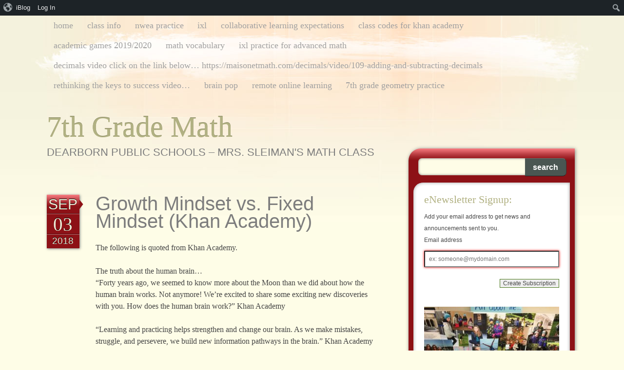

--- FILE ---
content_type: text/html; charset=UTF-8
request_url: https://iblog.dearbornschools.org/starrsleiman/2018/09/03/growth-mindset-vs-fixed-mindset-khan-academy/
body_size: 45016
content:
<!DOCTYPE html>
<html lang="en-US" class="no-js">
<head>
<meta charset="UTF-8" />
<meta name="viewport" content="width=device-width" />
<title>7th Grade Math | Growth Mindset vs. Fixed Mindset (Khan Academy)</title>
<link rel="profile" href="http://gmpg.org/xfn/11" />
<link rel="pingback" href="https://iblog.dearbornschools.org/starrsleiman/xmlrpc.php" />


<meta name='robots' content='max-image-preview:large' />
<link rel="alternate" type="application/rss+xml" title="7th Grade Math &raquo; Feed" href="https://iblog.dearbornschools.org/starrsleiman/feed/" />
<link rel="alternate" type="application/rss+xml" title="7th Grade Math &raquo; Comments Feed" href="https://iblog.dearbornschools.org/starrsleiman/comments/feed/" />
<link rel="alternate" type="application/rss+xml" title="7th Grade Math &raquo; Growth Mindset vs. Fixed Mindset (Khan Academy) Comments Feed" href="https://iblog.dearbornschools.org/starrsleiman/2018/09/03/growth-mindset-vs-fixed-mindset-khan-academy/feed/" />
<link rel="alternate" title="oEmbed (JSON)" type="application/json+oembed" href="https://iblog.dearbornschools.org/starrsleiman/wp-json/oembed/1.0/embed?url=https%3A%2F%2Fiblog.dearbornschools.org%2Fstarrsleiman%2F2018%2F09%2F03%2Fgrowth-mindset-vs-fixed-mindset-khan-academy%2F" />
<style id='wp-img-auto-sizes-contain-inline-css' type='text/css'>
img:is([sizes=auto i],[sizes^="auto," i]){contain-intrinsic-size:3000px 1500px}
/*# sourceURL=wp-img-auto-sizes-contain-inline-css */
</style>
<link rel='stylesheet' id='dashicons-css' href='https://iblog.dearbornschools.org/starrsleiman/wp-includes/css/dashicons.min.css?ver=6.9' type='text/css' media='all' />
<link rel='stylesheet' id='admin-bar-css' href='https://iblog.dearbornschools.org/starrsleiman/wp-includes/css/admin-bar.min.css?ver=6.9' type='text/css' media='all' />
<style id='admin-bar-inline-css' type='text/css'>

		@media screen { html { margin-top: 32px !important; } }
		@media screen and ( max-width: 782px ) { html { margin-top: 46px !important; } }
	
@media print { #wpadminbar { display:none; } }
/*# sourceURL=admin-bar-inline-css */
</style>
<style id='wp-emoji-styles-inline-css' type='text/css'>

	img.wp-smiley, img.emoji {
		display: inline !important;
		border: none !important;
		box-shadow: none !important;
		height: 1em !important;
		width: 1em !important;
		margin: 0 0.07em !important;
		vertical-align: -0.1em !important;
		background: none !important;
		padding: 0 !important;
	}
/*# sourceURL=wp-emoji-styles-inline-css */
</style>
<style id='wp-block-library-inline-css' type='text/css'>
:root{--wp-block-synced-color:#7a00df;--wp-block-synced-color--rgb:122,0,223;--wp-bound-block-color:var(--wp-block-synced-color);--wp-editor-canvas-background:#ddd;--wp-admin-theme-color:#007cba;--wp-admin-theme-color--rgb:0,124,186;--wp-admin-theme-color-darker-10:#006ba1;--wp-admin-theme-color-darker-10--rgb:0,107,160.5;--wp-admin-theme-color-darker-20:#005a87;--wp-admin-theme-color-darker-20--rgb:0,90,135;--wp-admin-border-width-focus:2px}@media (min-resolution:192dpi){:root{--wp-admin-border-width-focus:1.5px}}.wp-element-button{cursor:pointer}:root .has-very-light-gray-background-color{background-color:#eee}:root .has-very-dark-gray-background-color{background-color:#313131}:root .has-very-light-gray-color{color:#eee}:root .has-very-dark-gray-color{color:#313131}:root .has-vivid-green-cyan-to-vivid-cyan-blue-gradient-background{background:linear-gradient(135deg,#00d084,#0693e3)}:root .has-purple-crush-gradient-background{background:linear-gradient(135deg,#34e2e4,#4721fb 50%,#ab1dfe)}:root .has-hazy-dawn-gradient-background{background:linear-gradient(135deg,#faaca8,#dad0ec)}:root .has-subdued-olive-gradient-background{background:linear-gradient(135deg,#fafae1,#67a671)}:root .has-atomic-cream-gradient-background{background:linear-gradient(135deg,#fdd79a,#004a59)}:root .has-nightshade-gradient-background{background:linear-gradient(135deg,#330968,#31cdcf)}:root .has-midnight-gradient-background{background:linear-gradient(135deg,#020381,#2874fc)}:root{--wp--preset--font-size--normal:16px;--wp--preset--font-size--huge:42px}.has-regular-font-size{font-size:1em}.has-larger-font-size{font-size:2.625em}.has-normal-font-size{font-size:var(--wp--preset--font-size--normal)}.has-huge-font-size{font-size:var(--wp--preset--font-size--huge)}.has-text-align-center{text-align:center}.has-text-align-left{text-align:left}.has-text-align-right{text-align:right}.has-fit-text{white-space:nowrap!important}#end-resizable-editor-section{display:none}.aligncenter{clear:both}.items-justified-left{justify-content:flex-start}.items-justified-center{justify-content:center}.items-justified-right{justify-content:flex-end}.items-justified-space-between{justify-content:space-between}.screen-reader-text{border:0;clip-path:inset(50%);height:1px;margin:-1px;overflow:hidden;padding:0;position:absolute;width:1px;word-wrap:normal!important}.screen-reader-text:focus{background-color:#ddd;clip-path:none;color:#444;display:block;font-size:1em;height:auto;left:5px;line-height:normal;padding:15px 23px 14px;text-decoration:none;top:5px;width:auto;z-index:100000}html :where(.has-border-color){border-style:solid}html :where([style*=border-top-color]){border-top-style:solid}html :where([style*=border-right-color]){border-right-style:solid}html :where([style*=border-bottom-color]){border-bottom-style:solid}html :where([style*=border-left-color]){border-left-style:solid}html :where([style*=border-width]){border-style:solid}html :where([style*=border-top-width]){border-top-style:solid}html :where([style*=border-right-width]){border-right-style:solid}html :where([style*=border-bottom-width]){border-bottom-style:solid}html :where([style*=border-left-width]){border-left-style:solid}html :where(img[class*=wp-image-]){height:auto;max-width:100%}:where(figure){margin:0 0 1em}html :where(.is-position-sticky){--wp-admin--admin-bar--position-offset:var(--wp-admin--admin-bar--height,0px)}@media screen and (max-width:600px){html :where(.is-position-sticky){--wp-admin--admin-bar--position-offset:0px}}

/*# sourceURL=wp-block-library-inline-css */
</style><style id='global-styles-inline-css' type='text/css'>
:root{--wp--preset--aspect-ratio--square: 1;--wp--preset--aspect-ratio--4-3: 4/3;--wp--preset--aspect-ratio--3-4: 3/4;--wp--preset--aspect-ratio--3-2: 3/2;--wp--preset--aspect-ratio--2-3: 2/3;--wp--preset--aspect-ratio--16-9: 16/9;--wp--preset--aspect-ratio--9-16: 9/16;--wp--preset--color--black: #000000;--wp--preset--color--cyan-bluish-gray: #abb8c3;--wp--preset--color--white: #ffffff;--wp--preset--color--pale-pink: #f78da7;--wp--preset--color--vivid-red: #cf2e2e;--wp--preset--color--luminous-vivid-orange: #ff6900;--wp--preset--color--luminous-vivid-amber: #fcb900;--wp--preset--color--light-green-cyan: #7bdcb5;--wp--preset--color--vivid-green-cyan: #00d084;--wp--preset--color--pale-cyan-blue: #8ed1fc;--wp--preset--color--vivid-cyan-blue: #0693e3;--wp--preset--color--vivid-purple: #9b51e0;--wp--preset--gradient--vivid-cyan-blue-to-vivid-purple: linear-gradient(135deg,rgb(6,147,227) 0%,rgb(155,81,224) 100%);--wp--preset--gradient--light-green-cyan-to-vivid-green-cyan: linear-gradient(135deg,rgb(122,220,180) 0%,rgb(0,208,130) 100%);--wp--preset--gradient--luminous-vivid-amber-to-luminous-vivid-orange: linear-gradient(135deg,rgb(252,185,0) 0%,rgb(255,105,0) 100%);--wp--preset--gradient--luminous-vivid-orange-to-vivid-red: linear-gradient(135deg,rgb(255,105,0) 0%,rgb(207,46,46) 100%);--wp--preset--gradient--very-light-gray-to-cyan-bluish-gray: linear-gradient(135deg,rgb(238,238,238) 0%,rgb(169,184,195) 100%);--wp--preset--gradient--cool-to-warm-spectrum: linear-gradient(135deg,rgb(74,234,220) 0%,rgb(151,120,209) 20%,rgb(207,42,186) 40%,rgb(238,44,130) 60%,rgb(251,105,98) 80%,rgb(254,248,76) 100%);--wp--preset--gradient--blush-light-purple: linear-gradient(135deg,rgb(255,206,236) 0%,rgb(152,150,240) 100%);--wp--preset--gradient--blush-bordeaux: linear-gradient(135deg,rgb(254,205,165) 0%,rgb(254,45,45) 50%,rgb(107,0,62) 100%);--wp--preset--gradient--luminous-dusk: linear-gradient(135deg,rgb(255,203,112) 0%,rgb(199,81,192) 50%,rgb(65,88,208) 100%);--wp--preset--gradient--pale-ocean: linear-gradient(135deg,rgb(255,245,203) 0%,rgb(182,227,212) 50%,rgb(51,167,181) 100%);--wp--preset--gradient--electric-grass: linear-gradient(135deg,rgb(202,248,128) 0%,rgb(113,206,126) 100%);--wp--preset--gradient--midnight: linear-gradient(135deg,rgb(2,3,129) 0%,rgb(40,116,252) 100%);--wp--preset--font-size--small: 13px;--wp--preset--font-size--medium: 20px;--wp--preset--font-size--large: 36px;--wp--preset--font-size--x-large: 42px;--wp--preset--spacing--20: 0.44rem;--wp--preset--spacing--30: 0.67rem;--wp--preset--spacing--40: 1rem;--wp--preset--spacing--50: 1.5rem;--wp--preset--spacing--60: 2.25rem;--wp--preset--spacing--70: 3.38rem;--wp--preset--spacing--80: 5.06rem;--wp--preset--shadow--natural: 6px 6px 9px rgba(0, 0, 0, 0.2);--wp--preset--shadow--deep: 12px 12px 50px rgba(0, 0, 0, 0.4);--wp--preset--shadow--sharp: 6px 6px 0px rgba(0, 0, 0, 0.2);--wp--preset--shadow--outlined: 6px 6px 0px -3px rgb(255, 255, 255), 6px 6px rgb(0, 0, 0);--wp--preset--shadow--crisp: 6px 6px 0px rgb(0, 0, 0);}:where(.is-layout-flex){gap: 0.5em;}:where(.is-layout-grid){gap: 0.5em;}body .is-layout-flex{display: flex;}.is-layout-flex{flex-wrap: wrap;align-items: center;}.is-layout-flex > :is(*, div){margin: 0;}body .is-layout-grid{display: grid;}.is-layout-grid > :is(*, div){margin: 0;}:where(.wp-block-columns.is-layout-flex){gap: 2em;}:where(.wp-block-columns.is-layout-grid){gap: 2em;}:where(.wp-block-post-template.is-layout-flex){gap: 1.25em;}:where(.wp-block-post-template.is-layout-grid){gap: 1.25em;}.has-black-color{color: var(--wp--preset--color--black) !important;}.has-cyan-bluish-gray-color{color: var(--wp--preset--color--cyan-bluish-gray) !important;}.has-white-color{color: var(--wp--preset--color--white) !important;}.has-pale-pink-color{color: var(--wp--preset--color--pale-pink) !important;}.has-vivid-red-color{color: var(--wp--preset--color--vivid-red) !important;}.has-luminous-vivid-orange-color{color: var(--wp--preset--color--luminous-vivid-orange) !important;}.has-luminous-vivid-amber-color{color: var(--wp--preset--color--luminous-vivid-amber) !important;}.has-light-green-cyan-color{color: var(--wp--preset--color--light-green-cyan) !important;}.has-vivid-green-cyan-color{color: var(--wp--preset--color--vivid-green-cyan) !important;}.has-pale-cyan-blue-color{color: var(--wp--preset--color--pale-cyan-blue) !important;}.has-vivid-cyan-blue-color{color: var(--wp--preset--color--vivid-cyan-blue) !important;}.has-vivid-purple-color{color: var(--wp--preset--color--vivid-purple) !important;}.has-black-background-color{background-color: var(--wp--preset--color--black) !important;}.has-cyan-bluish-gray-background-color{background-color: var(--wp--preset--color--cyan-bluish-gray) !important;}.has-white-background-color{background-color: var(--wp--preset--color--white) !important;}.has-pale-pink-background-color{background-color: var(--wp--preset--color--pale-pink) !important;}.has-vivid-red-background-color{background-color: var(--wp--preset--color--vivid-red) !important;}.has-luminous-vivid-orange-background-color{background-color: var(--wp--preset--color--luminous-vivid-orange) !important;}.has-luminous-vivid-amber-background-color{background-color: var(--wp--preset--color--luminous-vivid-amber) !important;}.has-light-green-cyan-background-color{background-color: var(--wp--preset--color--light-green-cyan) !important;}.has-vivid-green-cyan-background-color{background-color: var(--wp--preset--color--vivid-green-cyan) !important;}.has-pale-cyan-blue-background-color{background-color: var(--wp--preset--color--pale-cyan-blue) !important;}.has-vivid-cyan-blue-background-color{background-color: var(--wp--preset--color--vivid-cyan-blue) !important;}.has-vivid-purple-background-color{background-color: var(--wp--preset--color--vivid-purple) !important;}.has-black-border-color{border-color: var(--wp--preset--color--black) !important;}.has-cyan-bluish-gray-border-color{border-color: var(--wp--preset--color--cyan-bluish-gray) !important;}.has-white-border-color{border-color: var(--wp--preset--color--white) !important;}.has-pale-pink-border-color{border-color: var(--wp--preset--color--pale-pink) !important;}.has-vivid-red-border-color{border-color: var(--wp--preset--color--vivid-red) !important;}.has-luminous-vivid-orange-border-color{border-color: var(--wp--preset--color--luminous-vivid-orange) !important;}.has-luminous-vivid-amber-border-color{border-color: var(--wp--preset--color--luminous-vivid-amber) !important;}.has-light-green-cyan-border-color{border-color: var(--wp--preset--color--light-green-cyan) !important;}.has-vivid-green-cyan-border-color{border-color: var(--wp--preset--color--vivid-green-cyan) !important;}.has-pale-cyan-blue-border-color{border-color: var(--wp--preset--color--pale-cyan-blue) !important;}.has-vivid-cyan-blue-border-color{border-color: var(--wp--preset--color--vivid-cyan-blue) !important;}.has-vivid-purple-border-color{border-color: var(--wp--preset--color--vivid-purple) !important;}.has-vivid-cyan-blue-to-vivid-purple-gradient-background{background: var(--wp--preset--gradient--vivid-cyan-blue-to-vivid-purple) !important;}.has-light-green-cyan-to-vivid-green-cyan-gradient-background{background: var(--wp--preset--gradient--light-green-cyan-to-vivid-green-cyan) !important;}.has-luminous-vivid-amber-to-luminous-vivid-orange-gradient-background{background: var(--wp--preset--gradient--luminous-vivid-amber-to-luminous-vivid-orange) !important;}.has-luminous-vivid-orange-to-vivid-red-gradient-background{background: var(--wp--preset--gradient--luminous-vivid-orange-to-vivid-red) !important;}.has-very-light-gray-to-cyan-bluish-gray-gradient-background{background: var(--wp--preset--gradient--very-light-gray-to-cyan-bluish-gray) !important;}.has-cool-to-warm-spectrum-gradient-background{background: var(--wp--preset--gradient--cool-to-warm-spectrum) !important;}.has-blush-light-purple-gradient-background{background: var(--wp--preset--gradient--blush-light-purple) !important;}.has-blush-bordeaux-gradient-background{background: var(--wp--preset--gradient--blush-bordeaux) !important;}.has-luminous-dusk-gradient-background{background: var(--wp--preset--gradient--luminous-dusk) !important;}.has-pale-ocean-gradient-background{background: var(--wp--preset--gradient--pale-ocean) !important;}.has-electric-grass-gradient-background{background: var(--wp--preset--gradient--electric-grass) !important;}.has-midnight-gradient-background{background: var(--wp--preset--gradient--midnight) !important;}.has-small-font-size{font-size: var(--wp--preset--font-size--small) !important;}.has-medium-font-size{font-size: var(--wp--preset--font-size--medium) !important;}.has-large-font-size{font-size: var(--wp--preset--font-size--large) !important;}.has-x-large-font-size{font-size: var(--wp--preset--font-size--x-large) !important;}
/*# sourceURL=global-styles-inline-css */
</style>

<style id='classic-theme-styles-inline-css' type='text/css'>
/*! This file is auto-generated */
.wp-block-button__link{color:#fff;background-color:#32373c;border-radius:9999px;box-shadow:none;text-decoration:none;padding:calc(.667em + 2px) calc(1.333em + 2px);font-size:1.125em}.wp-block-file__button{background:#32373c;color:#fff;text-decoration:none}
/*# sourceURL=/wp-includes/css/classic-themes.min.css */
</style>
<link rel='stylesheet' id='bp-admin-bar-css' href='https://iblog.dearbornschools.org/starrsleiman/wp-content/plugins/buddypress/bp-core/css/admin-bar.min.css?ver=14.4.0' type='text/css' media='all' />
<link rel='stylesheet' id='bloggable_style-css' href='https://iblog.dearbornschools.org/starrsleiman/wp-content/themes/bloggable/style.css?ver=6.9' type='text/css' media='all' />
<link rel='stylesheet' id='subscribe-by-email-widget-css-css' href='https://iblog.dearbornschools.org/starrsleiman/wp-content/plugins/subscribe-by-email/assets/css/widget/widget.css?ver=20130522' type='text/css' media='all' />
<link rel='stylesheet' id='sbe-form-css-css' href='https://iblog.dearbornschools.org/starrsleiman/wp-content/plugins/subscribe-by-email/assets//css/shortcode.css?ver=20140212' type='text/css' media='all' />
<script type="text/javascript" src="https://iblog.dearbornschools.org/starrsleiman/wp-content/themes/bloggable/library/js/modernizr-2.6.2.min.js?ver=2.6.2" id="modernizr-js"></script>
<script type="text/javascript" src="https://iblog.dearbornschools.org/starrsleiman/wp-includes/js/jquery/jquery.min.js?ver=3.7.1" id="jquery-core-js"></script>
<script type="text/javascript" src="https://iblog.dearbornschools.org/starrsleiman/wp-includes/js/jquery/jquery-migrate.min.js?ver=3.4.1" id="jquery-migrate-js"></script>
<script type="text/javascript" src="https://iblog.dearbornschools.org/starrsleiman/wp-content/themes/bloggable/library/js/scripts.js?ver=1.0.0" id="bloggable_custom_js-js"></script>
<script type="text/javascript" id="sbe-widget-js-js-extra">
/* <![CDATA[ */
var sbe_widget_captions = {"ajaxurl":"https://iblog.dearbornschools.org/starrsleiman/wp-admin/admin-ajax.php","nonce":"3f643807ce"};
//# sourceURL=sbe-widget-js-js-extra
/* ]]> */
</script>
<script type="text/javascript" src="https://iblog.dearbornschools.org/starrsleiman/wp-content/plugins/subscribe-by-email/assets/js/widget.js?ver=6.9" id="sbe-widget-js-js"></script>
<link rel="https://api.w.org/" href="https://iblog.dearbornschools.org/starrsleiman/wp-json/" /><link rel="alternate" title="JSON" type="application/json" href="https://iblog.dearbornschools.org/starrsleiman/wp-json/wp/v2/posts/86" /><link rel="EditURI" type="application/rsd+xml" title="RSD" href="https://iblog.dearbornschools.org/starrsleiman/xmlrpc.php?rsd" />
<meta name="generator" content="WordPress 6.9" />
<link rel="canonical" href="https://iblog.dearbornschools.org/starrsleiman/2018/09/03/growth-mindset-vs-fixed-mindset-khan-academy/" />
<link rel='shortlink' href='https://iblog.dearbornschools.org/starrsleiman/?p=86' />

	<script type="text/javascript">var ajaxurl = 'https://iblog.dearbornschools.org/starrsleiman/wp-admin/admin-ajax.php';</script>

<style type="text/css" id="branda-admin-bar">
#wpadminbar 			.ub_admin_bar_image{
				max-width: 100%;
				max-height: 28px;
				padding: 2px 0;
			}
			#wpadminbar .ub-menu-item.dashicons {
				font-family: dashicons;
				top: 2px;
			}
@media screen and (max-width: 782px) {
	#wpadminbar ul#wp-admin-bar-root-default>li#wp-admin-bar-branda-admin-bar-3e0c5b111bda2c3bc817f053cee85897 {
	display: block;
}
}
</style><!-- Global site tag (gtag.js) - Google Analytics -->
<script async src="https://www.googletagmanager.com/gtag/js?id=UA-25551522-4"></script>
<script>
  window.dataLayer = window.dataLayer || [];
  function gtag(){dataLayer.push(arguments);}
  gtag('js', new Date());

  gtag('config', 'UA-25551522-4');
</script>
</head>

<body class="bp-legacy wp-singular post-template-default single single-post postid-86 single-format-standard admin-bar no-customize-support wp-theme-bloggable single-author">
<div id="container">
	<header id="branding" role="banner">
      <div id="inner-header">
      
      	<nav id="access" role="navigation">
			<h1 class="assistive-text section-heading">Main menu</h1>
			<div class="skip-link screen-reader-text"><a href="#content" title="Skip to content">Skip to content</a></div>
			<div class="menu"><ul id="menu-menu-1" class="menu"><li id="menu-item-41" class="menu-item menu-item-type-custom menu-item-object-custom menu-item-home menu-item-41"><a href="https://iblog.dearbornschools.org/starrsleiman/">Home</a></li>
<li id="menu-item-42" class="menu-item menu-item-type-post_type menu-item-object-page menu-item-42"><a href="https://iblog.dearbornschools.org/starrsleiman/class-info/">Class Info</a></li>
<li id="menu-item-98" class="menu-item menu-item-type-post_type menu-item-object-page menu-item-98"><a href="https://iblog.dearbornschools.org/starrsleiman/nwea-practice/">NWEA Practice</a></li>
<li id="menu-item-128" class="menu-item menu-item-type-post_type menu-item-object-page menu-item-128"><a href="https://iblog.dearbornschools.org/starrsleiman/ixl/">IXL</a></li>
<li id="menu-item-162" class="menu-item menu-item-type-post_type menu-item-object-page menu-item-162"><a href="https://iblog.dearbornschools.org/starrsleiman/collaborative-learning-expectations/">Collaborative Learning Expectations</a></li>
<li id="menu-item-362" class="menu-item menu-item-type-post_type menu-item-object-page menu-item-362"><a href="https://iblog.dearbornschools.org/starrsleiman/class-codes-for-khan-academy/">Class Codes for Khan Academy</a></li>
<li id="menu-item-385" class="menu-item menu-item-type-post_type menu-item-object-page menu-item-385"><a href="https://iblog.dearbornschools.org/starrsleiman/academic-games-2018/">Academic Games 2019/2020</a></li>
<li id="menu-item-449" class="menu-item menu-item-type-post_type menu-item-object-page menu-item-449"><a href="https://iblog.dearbornschools.org/starrsleiman/math-vocabulary/">Math Vocabulary</a></li>
<li id="menu-item-486" class="menu-item menu-item-type-post_type menu-item-object-page menu-item-486"><a href="https://iblog.dearbornschools.org/starrsleiman/ixl-practice-nwea/">IXL Practice for Advanced Math</a></li>
<li id="menu-item-623" class="menu-item menu-item-type-post_type menu-item-object-page menu-item-623"><a href="https://iblog.dearbornschools.org/starrsleiman/decimals-video-click-on-the-link-below-https-maisonetmath-com-decimals-video-109-adding-and-subtracting-decimals/">DECIMALS VIDEO Click on the link below&#8230; https://maisonetmath.com/decimals/video/109-adding-and-subtracting-decimals</a></li>
<li id="menu-item-662" class="menu-item menu-item-type-post_type menu-item-object-page menu-item-662"><a href="https://iblog.dearbornschools.org/starrsleiman/rethinking-the-keys-to-success/">Rethinking the KEYS to SUCCESS video&#8230;</a></li>
<li id="menu-item-705" class="menu-item menu-item-type-post_type menu-item-object-page menu-item-705"><a href="https://iblog.dearbornschools.org/starrsleiman/brain-pop/">Brain Pop</a></li>
<li id="menu-item-747" class="menu-item menu-item-type-post_type menu-item-object-page menu-item-747"><a href="https://iblog.dearbornschools.org/starrsleiman/remote-online-learning/">Remote Online Learning</a></li>
<li id="menu-item-775" class="menu-item menu-item-type-post_type menu-item-object-page menu-item-775"><a href="https://iblog.dearbornschools.org/starrsleiman/7th-grade-geometry-practice/">7th Grade Geometry Practice</a></li>
</ul></div>			
		</nav><!-- #access -->
        
		<hgroup id="site-heading">
			<h1 id="site-title"><a href="https://iblog.dearbornschools.org/starrsleiman/" title="7th Grade Math" rel="home">7th Grade Math</a></h1>
			<h2 id="site-description">Dearborn Public Schools &#8211; Mrs. Sleiman&#039;s Math Class</h2>
		</hgroup>

      </div> 
      
	</header><!-- #branding -->

    <div id="content" class="clearfix">
        
        <div id="main" class="col620 clearfix" role="main">

			
				
<article id="post-86" class="post-86 post type-post status-publish format-standard hentry category-blogs">
	<div class="date-style">
        <div class="month-style">Sep</div>
        <div class="day-style"><a href="https://iblog.dearbornschools.org/starrsleiman/2018/09/03/growth-mindset-vs-fixed-mindset-khan-academy/" rel="bookmark">03</a></div>
        <div class="year-style">2018</div>
        <div class="arrow-style"></div>
    </div>
	<header class="entry-header">
		<h1 class="entry-title">Growth Mindset vs. Fixed Mindset (Khan Academy)</h1>

		<div class="entry-meta">
					</div><!-- .entry-meta -->
	</header><!-- .entry-header -->

	<div class="entry-content post_content">
		<p>The following is quoted from Khan Academy.</p>
<p>The truth about the human brain&#8230;<br />
&#8220;Forty years ago, we seemed to know more about the Moon than we did about how the human brain works. Not anymore! We&#8217;re excited to share some exciting new discoveries with you. How does the human brain work?&#8221; Khan Academy</p>
<p>&#8220;Learning and practicing helps strengthen and change our brain. As we make mistakes, struggle, and persevere, we build new information pathways in the brain.&#8221; Khan Academy</p>
<p>The GROWTH MINDSET is the belief that YOU can grow your brain, that your intelligence grows with effort.<br />
Struggling is part of the learning process&#8230;. When YOU are LEARNING, especially something that is challenging for you, it&#8217;s normal to make mistakes, get confused, or feel frustrated. People with a GROWTH MINDSET view struggle as an OPPORTUNITY to learn, not a sign of weakness or failure.</p>
<p>Here are 2 examples of how your brain changes when you challenge yourself and learn new things:<br />
1) Learning a new language&#8230;.this strengthens the parts of the brain associated with memory, thought, and action.<br />
2) Practicing a musical instrument&#8230;.this improves the visual, auditory, and motor sections of the brain. It also strengthens the bridge between the two halves of your brain, allowing messages to get across the brain quicker!<br />
These examples prove that the brain is like a muscle. YOU can make it stronger through exercise, practice and even some struggling!</p>
			</div><!-- .entry-content -->

	<footer class="entry-meta">
		Bookmark the <a href="https://iblog.dearbornschools.org/starrsleiman/2018/09/03/growth-mindset-vs-fixed-mindset-khan-academy/" title="Permalink to Growth Mindset vs. Fixed Mindset (Khan Academy)" rel="bookmark">permalink</a>.
			</footer><!-- .entry-meta -->
</article><!-- #post-86 -->

					<nav id="nav-below">
		<h1 class="assistive-text section-heading">Post navigation</h1>

	
		<div class="nav-previous"><a href="https://iblog.dearbornschools.org/starrsleiman/2018/08/27/welcome-to-7th-grade-math-with-mrs-sleiman/" rel="prev"><span class="meta-nav">&larr;</span> Previous</a></div>		<div class="nav-next"><a href="https://iblog.dearbornschools.org/starrsleiman/2018/09/03/summer-learning-on-khan-academy/" rel="next">Next <span class="meta-nav">&rarr;</span></a></div>
	
	</nav><!-- #nav-below -->
	
					<div id="comments">
	
	
	
	
		<div id="respond" class="comment-respond">
		<h3 id="reply-title" class="comment-reply-title">Leave a Reply <small><a rel="nofollow" id="cancel-comment-reply-link" href="/starrsleiman/2018/09/03/growth-mindset-vs-fixed-mindset-khan-academy/#respond" style="display:none;">Cancel reply</a></small></h3><form action="https://iblog.dearbornschools.org/starrsleiman/wp-comments-post.php" method="post" id="commentform" class="comment-form"><p class="comment-notes"><span id="email-notes">Your email address will not be published.</span> <span class="required-field-message">Required fields are marked <span class="required">*</span></span></p><p class="comment-form-comment"><label for="comment">Comment <span class="required">*</span></label> <textarea id="comment" name="comment" cols="45" rows="8" maxlength="65525" required="required"></textarea></p><p class="comment-form-author"><label for="author">Name <span class="required">*</span></label> <input id="author" name="author" type="text" value="" size="30" maxlength="245" autocomplete="name" required="required" /></p>
<p class="comment-form-email"><label for="email">Email <span class="required">*</span></label> <input id="email" name="email" type="text" value="" size="30" maxlength="100" aria-describedby="email-notes" autocomplete="email" required="required" /></p>
<p class="comment-form-url"><label for="url">Website</label> <input id="url" name="url" type="text" value="" size="30" maxlength="200" autocomplete="url" /></p>
<p class="comment-form-cookies-consent"><input id="wp-comment-cookies-consent" name="wp-comment-cookies-consent" type="checkbox" value="yes" /> <label for="wp-comment-cookies-consent">Save my name, email, and website in this browser for the next time I comment.</label></p>
<p class="form-submit"><input name="submit" type="submit" id="submit" class="submit" value="Post Comment" /> <input type='hidden' name='comment_post_ID' value='86' id='comment_post_ID' />
<input type='hidden' name='comment_parent' id='comment_parent' value='0' />
</p><p style="display: none;"><input type="hidden" id="akismet_comment_nonce" name="akismet_comment_nonce" value="5da4e4a32d" /></p><p style="display: none !important;" class="akismet-fields-container" data-prefix="ak_"><label>&#916;<textarea name="ak_hp_textarea" cols="45" rows="8" maxlength="100"></textarea></label><input type="hidden" id="ak_js_1" name="ak_js" value="239"/><script>document.getElementById( "ak_js_1" ).setAttribute( "value", ( new Date() ).getTime() );</script></p></form>	</div><!-- #respond -->
	<p class="akismet_comment_form_privacy_notice">This site uses Akismet to reduce spam. <a href="https://akismet.com/privacy/" target="_blank" rel="nofollow noopener">Learn how your comment data is processed.</a></p>
</div><!-- #comments -->

			
        </div> <!-- end #main -->

        		<div id="sidebar" class="widget-area col300" role="complementary">
        	<div id="search-main">
        	<form role="search" method="get" id="searchform" class="searchform" action="https://iblog.dearbornschools.org/starrsleiman/">
				<div>
					<label class="screen-reader-text" for="s">Search for:</label>
					<input type="text" value="" name="s" id="s" />
					<input type="submit" id="searchsubmit" value="Search" />
				</div>
			</form>            </div>
            
            <div class="widget-area">
			  			  <aside id="subscribe-by-email-3" class="widget subscribe-by-email"><h2 class="widget-title">eNewsletter Signup:</h2>	        <form method="post" class="sbe-widget-subscribe-form" id="sbe-widget-subscribe-form-3">
	        		        		        		<p id="sbe-widget-top-text-desc" class="sbe-widget-top-text">
	        			Add your email address to get news and announcements sent to you.	        		</p>
	        	
        		        		<div aria-hidden="true" class="sbe-widget-form-field-title">Email address</div><label class="sbe-screen-reader-text" for="sbe-widget-label">Email address</label>
	        	<input type="email" aria-describedby="sbe-widget-top-text-desc" class="sbe-widget-form-field sbe-widget-email-field sbe-form-field" id="sbe-widget-label" name="subscription-email" placeholder="ex: someone@mydomain.com" value="" required>

	        	
	        	
		        <input type="hidden" id="sbe_subscribe_nonce" name="sbe_subscribe_nonce" value="3f643807ce" /><input type="hidden" name="_wp_http_referer" value="/starrsleiman/2018/09/03/growth-mindset-vs-fixed-mindset-khan-academy/" />	        	<input type="hidden" class="sbe-widget-form-field sbe-form-field" name="action" value="sbe_widget_subscribe_user">
	        	<div class="sbe-widget-form-submit-container">
	        		<span aria-hidden="true" class="sbe-spinner"></span>
	        		<input type="submit" class="sbe-widget-form-submit" name="submit-subscribe-user" value="Create Subscription">
	        	</div>

	        		        </form>
	        

        </aside><aside id="media_image-3" class="widget widget_media_image"><div style="width: 310px" class="wp-caption alignnone"><img width="300" height="225" src="https://iblog.dearbornschools.org/starrsleiman/wp-content/uploads/sites/2469/2018/09/All-About-Me-Camden-300x225.jpg" class="image wp-image-335  attachment-medium size-medium" alt="" style="max-width: 100%; height: auto;" decoding="async" loading="lazy" srcset="https://iblog.dearbornschools.org/starrsleiman/wp-content/uploads/sites/2469/2018/09/All-About-Me-Camden-300x225.jpg 300w, https://iblog.dearbornschools.org/starrsleiman/wp-content/uploads/sites/2469/2018/09/All-About-Me-Camden-768x576.jpg 768w, https://iblog.dearbornschools.org/starrsleiman/wp-content/uploads/sites/2469/2018/09/All-About-Me-Camden-1024x768.jpg 1024w, https://iblog.dearbornschools.org/starrsleiman/wp-content/uploads/sites/2469/2018/09/All-About-Me-Camden-1000x750.jpg 1000w, https://iblog.dearbornschools.org/starrsleiman/wp-content/uploads/sites/2469/2018/09/All-About-Me-Camden-400x300.jpg 400w" sizes="auto, (max-width: 300px) 100vw, 300px" /><p class="wp-caption-text">ALL ABOUT ME </p></div></aside><aside id="archives-2" class="widget widget_archive"><h2 class="widget-title">Archives</h2>		<label class="screen-reader-text" for="archives-dropdown-2">Archives</label>
		<select id="archives-dropdown-2" name="archive-dropdown">
			
			<option value="">Select Month</option>
				<option value='https://iblog.dearbornschools.org/starrsleiman/2021/02/'> February 2021 &nbsp;(1)</option>
	<option value='https://iblog.dearbornschools.org/starrsleiman/2020/09/'> September 2020 &nbsp;(1)</option>
	<option value='https://iblog.dearbornschools.org/starrsleiman/2020/08/'> August 2020 &nbsp;(2)</option>
	<option value='https://iblog.dearbornschools.org/starrsleiman/2020/06/'> June 2020 &nbsp;(4)</option>
	<option value='https://iblog.dearbornschools.org/starrsleiman/2020/05/'> May 2020 &nbsp;(5)</option>
	<option value='https://iblog.dearbornschools.org/starrsleiman/2020/04/'> April 2020 &nbsp;(7)</option>
	<option value='https://iblog.dearbornschools.org/starrsleiman/2020/03/'> March 2020 &nbsp;(6)</option>
	<option value='https://iblog.dearbornschools.org/starrsleiman/2020/02/'> February 2020 &nbsp;(2)</option>
	<option value='https://iblog.dearbornschools.org/starrsleiman/2020/01/'> January 2020 &nbsp;(2)</option>
	<option value='https://iblog.dearbornschools.org/starrsleiman/2019/12/'> December 2019 &nbsp;(1)</option>
	<option value='https://iblog.dearbornschools.org/starrsleiman/2019/11/'> November 2019 &nbsp;(3)</option>
	<option value='https://iblog.dearbornschools.org/starrsleiman/2019/10/'> October 2019 &nbsp;(6)</option>
	<option value='https://iblog.dearbornschools.org/starrsleiman/2019/09/'> September 2019 &nbsp;(2)</option>
	<option value='https://iblog.dearbornschools.org/starrsleiman/2019/08/'> August 2019 &nbsp;(1)</option>
	<option value='https://iblog.dearbornschools.org/starrsleiman/2019/05/'> May 2019 &nbsp;(2)</option>
	<option value='https://iblog.dearbornschools.org/starrsleiman/2019/04/'> April 2019 &nbsp;(3)</option>
	<option value='https://iblog.dearbornschools.org/starrsleiman/2019/03/'> March 2019 &nbsp;(3)</option>
	<option value='https://iblog.dearbornschools.org/starrsleiman/2019/02/'> February 2019 &nbsp;(1)</option>
	<option value='https://iblog.dearbornschools.org/starrsleiman/2019/01/'> January 2019 &nbsp;(1)</option>
	<option value='https://iblog.dearbornschools.org/starrsleiman/2018/12/'> December 2018 &nbsp;(1)</option>
	<option value='https://iblog.dearbornschools.org/starrsleiman/2018/11/'> November 2018 &nbsp;(2)</option>
	<option value='https://iblog.dearbornschools.org/starrsleiman/2018/10/'> October 2018 &nbsp;(3)</option>
	<option value='https://iblog.dearbornschools.org/starrsleiman/2018/09/'> September 2018 &nbsp;(5)</option>
	<option value='https://iblog.dearbornschools.org/starrsleiman/2018/08/'> August 2018 &nbsp;(1)</option>
	<option value='https://iblog.dearbornschools.org/starrsleiman/2018/06/'> June 2018 &nbsp;(2)</option>
	<option value='https://iblog.dearbornschools.org/starrsleiman/2018/05/'> May 2018 &nbsp;(1)</option>
	<option value='https://iblog.dearbornschools.org/starrsleiman/2018/04/'> April 2018 &nbsp;(1)</option>
	<option value='https://iblog.dearbornschools.org/starrsleiman/2018/03/'> March 2018 &nbsp;(4)</option>
	<option value='https://iblog.dearbornschools.org/starrsleiman/2018/02/'> February 2018 &nbsp;(4)</option>
	<option value='https://iblog.dearbornschools.org/starrsleiman/2018/01/'> January 2018 &nbsp;(2)</option>
	<option value='https://iblog.dearbornschools.org/starrsleiman/2017/12/'> December 2017 &nbsp;(3)</option>
	<option value='https://iblog.dearbornschools.org/starrsleiman/2017/11/'> November 2017 &nbsp;(1)</option>
	<option value='https://iblog.dearbornschools.org/starrsleiman/2017/10/'> October 2017 &nbsp;(6)</option>
	<option value='https://iblog.dearbornschools.org/starrsleiman/2017/09/'> September 2017 &nbsp;(9)</option>

		</select>

			<script type="text/javascript">
/* <![CDATA[ */

( ( dropdownId ) => {
	const dropdown = document.getElementById( dropdownId );
	function onSelectChange() {
		setTimeout( () => {
			if ( 'escape' === dropdown.dataset.lastkey ) {
				return;
			}
			if ( dropdown.value ) {
				document.location.href = dropdown.value;
			}
		}, 250 );
	}
	function onKeyUp( event ) {
		if ( 'Escape' === event.key ) {
			dropdown.dataset.lastkey = 'escape';
		} else {
			delete dropdown.dataset.lastkey;
		}
	}
	function onClick() {
		delete dropdown.dataset.lastkey;
	}
	dropdown.addEventListener( 'keyup', onKeyUp );
	dropdown.addEventListener( 'click', onClick );
	dropdown.addEventListener( 'change', onSelectChange );
})( "archives-dropdown-2" );

//# sourceURL=WP_Widget_Archives%3A%3Awidget
/* ]]> */
</script>
</aside>            </div>
		</div><!-- #secondary .widget-area -->

    </div> <!-- end #content -->
        

</div><!-- #page -->

<footer id="colophon" role="contentinfo">
    <div id="site-generator">
        &copy; 7th Grade Math		 
    </div>
</footer><!-- #colophon -->

<script type="speculationrules">
{"prefetch":[{"source":"document","where":{"and":[{"href_matches":"/starrsleiman/*"},{"not":{"href_matches":["/starrsleiman/wp-*.php","/starrsleiman/wp-admin/*","/starrsleiman/wp-content/uploads/sites/2469/*","/starrsleiman/wp-content/*","/starrsleiman/wp-content/plugins/*","/starrsleiman/wp-content/themes/bloggable/*","/starrsleiman/*\\?(.+)"]}},{"not":{"selector_matches":"a[rel~=\"nofollow\"]"}},{"not":{"selector_matches":".no-prefetch, .no-prefetch a"}}]},"eagerness":"conservative"}]}
</script>


    <div id="google_translate_element" style="text-align: center; padding:2rem;"></div>

    <script type="text/javascript">function googleTranslateElementInit() {
  new google.translate.TranslateElement({pageLanguage: 'en', layout: google.translate.TranslateElement.InlineLayout.SIMPLE, autoDisplay: false}, 'google_translate_element');
}</script>
<script src="https://translate.google.com/translate_a/element.js?cb=googleTranslateElementInit" type="text/javascript"></script>


<script type="text/javascript" id="branda-content-footer-js">
var branda_footer_node = document.createElement('div');
var branda_footer = document.createAttribute('id');
branda_footer.value = 'branda_content_footer';
branda_footer_node.setAttributeNode( branda_footer );
branda_footer = document.createAttribute('style');
branda_footer.value = '';
branda_footer_node.setAttributeNode( branda_footer );
branda_footer_node.innerHTML = "<a href=\"https:\/\/dearbornschools.org\/wp-content\/uploads\/2020\/12\/OCR-Disclaimer-for-Non-Academic-Free-Language-Assistance-2020.pdf\"><img class=\"aligncenter size-full wp-image-1061\" src=\"https:\/\/iblog.dearbornschools.org\/wp-content\/uploads\/2013\/09\/ocr.png\" alt=\"ocr\" width=\"169\" height=\"68\" \/><\/a>";
branda_footer = document.getElementsByTagName( 'footer' );
if ( branda_footer.length ) {
	branda_footer = branda_footer[ branda_footer.length - 1 ];
	branda_footer.appendChild( branda_footer_node, branda_footer.firstChild );
}
</script>
<script type="text/javascript" src="https://iblog.dearbornschools.org/starrsleiman/wp-includes/js/hoverintent-js.min.js?ver=2.2.1" id="hoverintent-js-js"></script>
<script type="text/javascript" src="https://iblog.dearbornschools.org/starrsleiman/wp-includes/js/admin-bar.min.js?ver=6.9" id="admin-bar-js"></script>
<script type="text/javascript" src="https://iblog.dearbornschools.org/starrsleiman/wp-content/plugins/subscribe-by-email/assets/js/shortcode.js?ver=6.9" id="sbe-shortcode-js"></script>
<script type="text/javascript" src="https://iblog.dearbornschools.org/starrsleiman/wp-includes/js/comment-reply.min.js?ver=6.9" id="comment-reply-js" async="async" data-wp-strategy="async" fetchpriority="low"></script>
<script defer type="text/javascript" src="https://iblog.dearbornschools.org/starrsleiman/wp-content/plugins/akismet/_inc/akismet-frontend.js?ver=1765832239" id="akismet-frontend-js"></script>
<script id="wp-emoji-settings" type="application/json">
{"baseUrl":"https://s.w.org/images/core/emoji/17.0.2/72x72/","ext":".png","svgUrl":"https://s.w.org/images/core/emoji/17.0.2/svg/","svgExt":".svg","source":{"concatemoji":"https://iblog.dearbornschools.org/starrsleiman/wp-includes/js/wp-emoji-release.min.js?ver=6.9"}}
</script>
<script type="module">
/* <![CDATA[ */
/*! This file is auto-generated */
const a=JSON.parse(document.getElementById("wp-emoji-settings").textContent),o=(window._wpemojiSettings=a,"wpEmojiSettingsSupports"),s=["flag","emoji"];function i(e){try{var t={supportTests:e,timestamp:(new Date).valueOf()};sessionStorage.setItem(o,JSON.stringify(t))}catch(e){}}function c(e,t,n){e.clearRect(0,0,e.canvas.width,e.canvas.height),e.fillText(t,0,0);t=new Uint32Array(e.getImageData(0,0,e.canvas.width,e.canvas.height).data);e.clearRect(0,0,e.canvas.width,e.canvas.height),e.fillText(n,0,0);const a=new Uint32Array(e.getImageData(0,0,e.canvas.width,e.canvas.height).data);return t.every((e,t)=>e===a[t])}function p(e,t){e.clearRect(0,0,e.canvas.width,e.canvas.height),e.fillText(t,0,0);var n=e.getImageData(16,16,1,1);for(let e=0;e<n.data.length;e++)if(0!==n.data[e])return!1;return!0}function u(e,t,n,a){switch(t){case"flag":return n(e,"\ud83c\udff3\ufe0f\u200d\u26a7\ufe0f","\ud83c\udff3\ufe0f\u200b\u26a7\ufe0f")?!1:!n(e,"\ud83c\udde8\ud83c\uddf6","\ud83c\udde8\u200b\ud83c\uddf6")&&!n(e,"\ud83c\udff4\udb40\udc67\udb40\udc62\udb40\udc65\udb40\udc6e\udb40\udc67\udb40\udc7f","\ud83c\udff4\u200b\udb40\udc67\u200b\udb40\udc62\u200b\udb40\udc65\u200b\udb40\udc6e\u200b\udb40\udc67\u200b\udb40\udc7f");case"emoji":return!a(e,"\ud83e\u1fac8")}return!1}function f(e,t,n,a){let r;const o=(r="undefined"!=typeof WorkerGlobalScope&&self instanceof WorkerGlobalScope?new OffscreenCanvas(300,150):document.createElement("canvas")).getContext("2d",{willReadFrequently:!0}),s=(o.textBaseline="top",o.font="600 32px Arial",{});return e.forEach(e=>{s[e]=t(o,e,n,a)}),s}function r(e){var t=document.createElement("script");t.src=e,t.defer=!0,document.head.appendChild(t)}a.supports={everything:!0,everythingExceptFlag:!0},new Promise(t=>{let n=function(){try{var e=JSON.parse(sessionStorage.getItem(o));if("object"==typeof e&&"number"==typeof e.timestamp&&(new Date).valueOf()<e.timestamp+604800&&"object"==typeof e.supportTests)return e.supportTests}catch(e){}return null}();if(!n){if("undefined"!=typeof Worker&&"undefined"!=typeof OffscreenCanvas&&"undefined"!=typeof URL&&URL.createObjectURL&&"undefined"!=typeof Blob)try{var e="postMessage("+f.toString()+"("+[JSON.stringify(s),u.toString(),c.toString(),p.toString()].join(",")+"));",a=new Blob([e],{type:"text/javascript"});const r=new Worker(URL.createObjectURL(a),{name:"wpTestEmojiSupports"});return void(r.onmessage=e=>{i(n=e.data),r.terminate(),t(n)})}catch(e){}i(n=f(s,u,c,p))}t(n)}).then(e=>{for(const n in e)a.supports[n]=e[n],a.supports.everything=a.supports.everything&&a.supports[n],"flag"!==n&&(a.supports.everythingExceptFlag=a.supports.everythingExceptFlag&&a.supports[n]);var t;a.supports.everythingExceptFlag=a.supports.everythingExceptFlag&&!a.supports.flag,a.supports.everything||((t=a.source||{}).concatemoji?r(t.concatemoji):t.wpemoji&&t.twemoji&&(r(t.twemoji),r(t.wpemoji)))});
//# sourceURL=https://iblog.dearbornschools.org/starrsleiman/wp-includes/js/wp-emoji-loader.min.js
/* ]]> */
</script>
		<div id="wpadminbar" class="nojq nojs">
							<a class="screen-reader-shortcut" href="#wp-toolbar" tabindex="1">Skip to toolbar</a>
						<div class="quicklinks" id="wp-toolbar" role="navigation" aria-label="Toolbar">
				<ul role='menu' id='wp-admin-bar-root-default' class="ab-top-menu"><li role='group' id='wp-admin-bar-branda-admin-bar-3e0c5b111bda2c3bc817f053cee85897'><a class='ab-item' role="menuitem" href='https://iblog.dearbornschools.org/'><span class="ab-icon ub-menu-item dashicons dashicons-admin-site"></span><span class="ab-label">iBlog</span></a></li><li role='group' id='wp-admin-bar-bp-login'><a class='ab-item' role="menuitem" href='https://iblog.dearbornschools.org/starrsleiman/wp-login.php?redirect_to=https%3A%2F%2Fiblog.dearbornschools.org%2Fstarrsleiman%2F2018%2F09%2F03%2Fgrowth-mindset-vs-fixed-mindset-khan-academy%2F'>Log In</a></li></ul><ul role='menu' id='wp-admin-bar-top-secondary' class="ab-top-secondary ab-top-menu"><li role='group' id='wp-admin-bar-search' class="admin-bar-search"><div class="ab-item ab-empty-item" tabindex="-1" role="menuitem"><form action="https://iblog.dearbornschools.org/starrsleiman/" method="get" id="adminbarsearch"><input class="adminbar-input" name="s" id="adminbar-search" type="text" value="" maxlength="150" /><label for="adminbar-search" class="screen-reader-text">Search</label><input type="submit" class="adminbar-button" value="Search" /></form></div></li></ul>			</div>
		</div>

		
</body>
</html>

--- FILE ---
content_type: text/css
request_url: https://iblog.dearbornschools.org/starrsleiman/wp-content/themes/bloggable/style.css?ver=6.9
body_size: 33692
content:
/*
Theme Name: Bloggable
Theme URI: http://wpthemes.co.nz/bloggable/
Author: WPThemes NZ
Author URI: http://wpthemes.co.nz/
Description: The Bloggable theme is a fun and functional theme perfect for the personal blogger. Featuring a traditional layout it supports custom menus and is widget ready.
Version: 1.4.2
License: GNU General Public License v2.0
License URI: http://www.gnu.org/licenses/gpl-2.0.html
Tags: custom-menu, sticky-post, microformats, rtl-language-support, translation-ready, full-width-template, post-formats

*/

/******************************************************************/
@import url(library/css/default.css);
@import url(http://fonts.googleapis.com/css?family=Bevan);
@import url(http://fonts.googleapis.com/css?family=Abel);
/******************************************************************
GENERAL LAYOUT STYLES
******************************************************************/
html {
	background: url(library/images/bg-gradient.jpg) repeat-x #fefde7;
}

body {
	background: url(library/images/bg-main.jpg) no-repeat 50% top transparent;
	font-family: Georgia, "Times New Roman", Times, serif;
	font-size: 1em;
	margin:0;
}

#container, .wrap { 
	width: 96%;
	margin: 0 auto;
	padding: 0 2%;
	max-width: 1140px; /* remove or edit to adjust width */
}
	
	/* layout options ( all have margins right & left of 1%) */
	.col60 { width: 6.333%; } /* width 60px / grid_1 */
	.col140 { width: 14.667%; } /* width 140px / grid_2 */
	.col220 { width: 23.0%; } /* width 220px / grid_3 */
	.col300 { width: 31.333%; } /* width 300px / grid_4 */
	.col380 { width: 39.667%; } /* width 380px / grid_5 */
	.col480 { width: 48.0%; } /* width 480px / grid_6 */
	.col540 { width: 56.333%; } /* width 540px / grid_7 */
	.col620 { width: 64.667%; } /* width 620px / grid_8 */
	.col700 { width: 73.0%; } /* width 700px / grid_9 */
	.col780 { width: 81.333%; } /* width 780px / grid_10 */
	.col860 { width: 89.667%; } /* width 860px / grid_11 */
	.col940 { width: 98.0%; } /* width 940px / grid_12 */
	
	/* layout & column defaults */
	.col60, .col140, .col220, .col300, .col380, .col480, .col540, .col620, .col700, .col780, .col860, .col940 { display: inline; float: left; margin-left: 1%; margin-right: 1%; position: relative; }
	
	/* default styles & fixes */
	#main { margin-left: 0; } /* fixes alignment (defaulted at col620) */
	#sidebar { margin-right: 0; } /* fixes alignment (defaulted at col300) */
	
/******************************************************************
LINK STYLES
******************************************************************/

a, a:visited { color:#a62a2f; text-decoration:none }
a:hover { text-decoration:underline; }
a:active {} /* on click */
a:link { 
	-webkit-tap-highlight-color : rgba(0,0,0,0); /* this highlights links on Iphones / iPads */
}

/******************************************************************
TEXT SELECTION STYLES
******************************************************************/

/* Safari, Chrome, iPhones, iPads */
::-webkit-selection { 
	background: #6fc2f6; 
	color:#fff; 
	text-shadow : none; 
}

/* Firefox */
::-moz-selection { 
	background: #6fc2f6; 
	color:#fff; 
	text-shadow : none; 
}

/* The Rest of em */
::selection { 
	background: #6fc2f6; 
	color:#fff; 
	text-shadow : none; 
}


/******************************************************************
WORDPRESS BODY CLASSES
want to style a page via body class? go ahead
******************************************************************/

body.rtl {}
body.home {} /* home page */
body.blog {} 
body.archive {} /* archive page */
body.date {} /* date archive page */
	body.date-paged-1 {} /* replace the number to the corresponding page number */
body.search {} /* search page */
	body.search-results {} /* search result page */
	body.search-no-results {} /* no results search page */
	body.search-paged-1 {} /* individual paged search (i.e. body.search-paged-3) */
body.error404 {} /* 404 page */
body.single {} /* single post page */
	body.postid-1 {} /* individual post page by id (i.e. body.postid-73) */
	body.single-paged-1 {} /* individual paged single (i.e. body.single-paged-3) */
body.attachment {} /* attatchment page */
	body.attachmentid-1 {} /* individual attatchment page (i.e. body.attachmentid-763) */
	body.attachment-mime-type {} /* style mime type pages */
body.author {} /* author page */
	body.author-nicename {} /* user nicename (i.e. body.author-samueladams) */
	body.author-paged-1 {} /* paged author archives (i.e. body.author-paged-4) for page 4 */
body.category {} /* category page */
	body.category-1 {} /* individual category page (i.e. body.category-6) */
	body.category-paged-1 {} /* replace the number to the corresponding page number */
body.tag {} /* tag page */
	body.tag-slug {} /* individual tag page (i.e. body.tag-news) */
	body.tag-paged-1 {} /* replace the number to the corresponding page number */
body.page-template {} /* custom page template page */
	body.page-template-page-php {} /* individual page template (i.e. body.page-template-contact-php */
	body.page-paged-1 {} /* replace the number to the corresponding page number */
	body.page-parent {}
	body.page-child {}
	body.parent-pageid-1 {} /* replace the number to the corresponding page number */
body.logged-in {} /* if user is logged in */
body.paged {} /* paged items like search results or archives */
	body.paged-1 {} /* individual paged (i.e. body.paged-3) */
	
/* new browser classes */
body.browser-lynx {} /* lynx browsers */
body.browser-gecko {} /* firefox browsers */
body.browser-opera {} /* opera browsers */
body.browser-ns4 {} /* ns4 browsers */
body.browser-safari {} /* safari browsers */
body.browser-chrome {} /* chrome browsers */
body.browser-ie {} /* ie browsers ( aka dinosaurs) */
body.browser-iphone {} /* iphones (expirimental, best to use Media Queries) */


/******************************************************************
HEADLINES & TITLES
******************************************************************/

h1, .h1 { font-family: 'Abel', Arial, Helvetica, sans-serif; font-weight:400; }
h2, .h2 { font-family: 'Abel', Arial, Helvetica, sans-serif; font-weight:400; }
h3, .h3 {}
h4, .h4 {}
h5, .h5 {}

h1 a, .h1 a, h2 a, .h2 a, h3 a, .h3 a, h4 a, .h4 a, h5 a, .h5 a {}

/******************************************************************
HEADER SYTLES
******************************************************************/

header[role=banner] {
	position:relative;
}
	#site-heading { min-height:80px; padding-top:30px; overflow:hidden; }
	#site-title {
		font-family: 'Bevan', Georgia, "Times New Roman", Times, serif;
		font-size:60px;
		line-height:70px;
		padding-bottom:5px;
		text-shadow: 0px -1px 0px #898964;
		margin:0;
	}
	
	#site-title a { 
		color:#b1b182;
		text-decoration:none; 
	}
	
	#site-description {
		font-family: 'Abel', Arial, Helvetica, sans-serif;
		font-size:22px;
		color:#7d7d7d;
		text-transform: uppercase;
		margin-bottom:10px;
		width:64%;
	}

header[role=banner] #searchform {
		position:absolute;
		right:0px;
		top:35px;
	}
	
	header[role=banner] #searchform label,
	header[role=banner] #searchform input[type=submit]{
		display:none;
	}
	
	header[role=banner] #s {
		font-size:1.3em;
		background:url(library/images/icon-search.png) no-repeat 7px 10px #fff;
		padding:7px 10px 7px 30px;
		border-radius:12px;
		border:1px solid #fff;
		box-shadow:3px 3px 5px #777 inset;
		min-width:270px;
		outline:none;
	}
	
	#headerimg { 
		border:10px solid #fff; 
		margin-bottom:20px; 
	}
	
	#headerimg img {
		width:100%;
		height:auto;
		margin-bottom:-6px;
	}
	
.entry-header { margin-bottom:25px;   }
.entry-title { font-size: 2em; }
.entry-title a { color:#7d7d7d;  }
.entry-title a:hover { color:#a62a2f; text-decoration:none; }
	body.page .entry-title, body.single .entry-title { 
		font-weight:400;
		line-height:36px;
		padding:0;
		color:#7d7d7d;
		margin-bottom:5px;
		font-size:2.5em;
	}
		body.page .entry-title {
			background:url(library/images/sep-nav.png) no-repeat center bottom; 
			background-size:100% 1px; 
			padding-bottom:10px;
			color:#a62a2f;
		}
.page-header { margin-left:30px; margin-right:30px; margin-top:20px; }
.page-title {
	margin-bottom:1em;
	margin-left:-30px;
	color:#7d7d7d;
	font-size:2.5em;
	padding-bottom:7px;
	background:url(library/images/sep-nav.png) no-repeat center bottom; 
	background-size:100% 1px;
}

/******************************************************************
NAVIGATION STYLES
(Main Navigation)
******************************************************************/
nav[role=navigation] {
	position:relative;
	min-height:2.5em;
}
	nav[role=navigation] div.menu {}
	nav[role=navigation] ul.menu { 
		display:block;
	}
		nav[role=navigation] .menu ul li {}
			nav[role=navigation] .menu ul li a, nav[role=navigation] .menu #menu-icon { 
				text-transform:lowercase;
				font-family: 'Bevan', Georgia, "Times New Roman", Times, serif;
				line-height:1.5em;
				font-size:18px;
				padding: 7px 0.8em;
				text-shadow: none;
				color:#a0a0a0; 
				
			}
			
			nav[role=navigation] .menu #menu-icon {
				width:100px;
				cursor:pointer;
				display:none;
			}
			
				nav[role=navigation] .menu ul li a:hover {
					background:url(library/images/red.png) no-repeat 50% top transparent;
					color:#a0a0a0;
				}
				
				nav[role=navigation] .menu ul li:first-child a {

				}
				
		nav[role=navigation] .menu ul li.current-menu-item a, 
		.nav ul li.current_page_item a, 
		nav[role=navigation] .menu ul li.current_page_item a { 
			background:url(library/images/red.png) no-repeat 50% top transparent;
			color:#a0a0a0;
		}
		
		
		nav[role=navigation] .menu ul  li.current-menu-item ul.sub-menu li a, 
		.nav ul li.current_page_item ul.sub-menu li a, 
		nav[role=navigation] .menu ul li.current_page_item ul.sub-menu li a {
			background:none;
		}
		
		
		nav[role=navigation] .menu ul li ul.sub-menu, 
		nav[role=navigation] .menu ul li ul.children {
			background:url(library/images/bg-submenu.png) repeat-x 0 -10px transparent;
			box-shadow:0px 5px 3px #444;
			border-radius:0 0 15px 15px;
			padding:10px;
			
		}
		
		nav[role=navigation] .menu ul li ul.sub-menu li, 
		nav[role=navigation] .menu ul li ul.children li {
			width:200px;
			margin-bottom:0;
		}
		
		nav[role=navigation] .menu ul li ul.sub-menu li a, 
		nav[role=navigation] .menu ul li ul.children li a {
			background:none;
			font-family:Verdana, Geneva, sans-serif;
			font-size:14px;
		}
		
		nav[role=navigation] .menu ul li ul.sub-menu li:first-child, 
		nav[role=navigation] .menu ul li ul.children li:first-child {
			
		}
		
		nav[role=navigation] .menu ul li ul.sub-menu li:first-child a, 
		nav[role=navigation] .menu ul li ul.children li:first-child a {
			
		}
			nav[role=navigation] .menu ul li ul li a { color:#555; text-shadow:0px 0px; }
				nav[role=navigation] .menu ul li ul li a:hover { }
			nav[role=navigation] .menu ul li ul li:last-child a {}
			nav[role=navigation] .menu ul li:hover ul {}
				nav[role=navigation] .menu ul li ul li ul.sub-menu, 
				nav[role=navigation] .menu ul li ul li ul.children {
					margin-top: -41px;
				}
					nav[role=navigation] .menu ul li ul li:hover ul.sub-menu,
					nav[role=navigation] .menu ul li ul li:hover ul.children {
						background:url(library/images/red2.png) no-repeat 0 15px #fff;
						border-radius:0 15px 15px 0;
						padding-top:0;
						box-shadow: 3px 5px 3px #444;
						margin-top:-45px;
					}
					
/******************************************************************
DATE STYLES
******************************************************************/

.date-style {
	position:absolute;
	width:67px;
	top:2.2em;
	left:0;
	background:url(library/images/red-gradient.png) repeat-x #8d1116;
	color:#f0eed8;
	text-align:center;
	text-shadow: 0px -1px 0px #000;
	box-shadow:1px 1px 5px #7d7d7d;
	padding-bottom:2px;
}

.date-style a { color:#f0eed8; text-decoration:none; } 
	
	
	.month-style {
		background:url(library/images/separator.png) repeat-x left bottom;
		font-family: 'Abel', Arial, Helvetica, sans-serif;
		font-size: 30px;
		line-height:40px;
		text-transform:uppercase;
	}
	
	.day-style {
		background:url(library/images/separator.png) repeat-x left bottom;
		font-family: 'Bevan', Georgia, "Times New Roman", Times, serif;
		font-size:39px;
		line-height:42px;
	}
	
	.year-style {
		font-family: Verdana, Geneva, sans-serif;
		font-size:19px;
		line-height:26px;
	}
	
	.arrow-style {
		background:url(library/images/red2.png);
		position:absolute;
		left:67px;
		top:10px;
		width:8px;
		height:20px;
	}
	

/******************************************************************
POSTS & CONTENT STYLES
******************************************************************/

#content {
	padding-bottom:1px;
}

	#main { 
		padding-top:30px;
		
	}

	
	body.page-template-full-width-php #main,
	body.page-template-full-width-page-php #main {}
	body.attachment #main {}
	
		article[id*=post-] { position:relative; padding-left:100px; background:url(library/images/sep-nav.png) no-repeat center bottom; background-size:100% 1px; word-wrap:break-word; }
			body.page article[id*=post-] {
				padding-left:30px;
			}
		article[id=post-not-found] h1 {}
	
		/* want to style individual post classes? Booya! */
		.post-id {} /* post by id (i.e. post-3) */
		.post {} /* general post style */
		.page {} /* general article on a page style */
		.attachment {} /* general style on an attatchment */
		.sticky {} /* sticky post style */
		.hentry {} /* hentry class */
		.category-slug {} /* style by category (i.e. category-videos) */
		.tag-slug {} /* style by tag (i.e. tag-news) */
	
		/* post meta */
		.entry-meta {
			font-family:Verdana, Geneva, sans-serif;
			margin:0.5em 0 1.5em 0;
			color:#777;
		}
			.entry-meta a { font-weight:bold; }
			.meta time {}
			
		/* post content */
		.post_content { overflow:hidden; }
			
			
			.post_content ul, .post_content ol, .post_content table, .post_content dl {}
			.post_content ul, .post_content ol {}
			.post_content li {}
			.post_content ul li {}
			.post_content ol li {}
			
			.post_content blockquote {}
			.post_content blockquote:before {} /* this adds the quote before the blockquote */
			
			.post_content dl {}
			.post_content dt {}
			.post_content dd {}
			
			.post_content img {}
			.post_content video {}
			.post_content object {}
			
			.wp-caption {}
			.wp-caption img {}
			.wp-caption p.wp-caption-text {}
			
			/* image gallery styles */
			.gallery dl {}
			.gallery dt {}
			.gallery dd {}
			.gallery dl a {}
			.gallery dl img {}
			.gallery-caption {}
			
			.size-full {}
			.size-large {}
			.size-medium {}
			.size-thumbnail {}
			
		article[id*=post-] footer {}
		
		article[id*=post-] footer a {}
		
		.edit-link { 

		}
		
/******************************************************************
POST FORMAT STYLES
******************************************************************/
	/* Aside Posts */
	.format-aside .entry-header {
		display: none;
	}
	.single .format-aside .entry-header {
		display: block;
	}
	.format-aside .entry-content,
	.format-aside .entry-summary {
		padding-top: 1em;
	}
	.single .format-aside .entry-content,
	.single .format-aside .entry-summary {
		padding-top: 0;
	}
	
	
	/* Image Posts */
	.format-image .entry-header {
		display: none;
	}
	.single .format-image .entry-header {
		display: block;
	}
	.format-image .entry-content,
	.format-image .entry-summary {
		padding-top: 1em;
	}
	.single .format-image .entry-content,
	.single .format-image .entry-summary {
		padding-top: 0;
	}
	
/******************************************************************
PAGE NAVI STYLES
(Special Feature)
******************************************************************/
	.pagination {
		clear:both;
		padding:20px 0 30px 0;
		position:relative;
		font-size:11px;
		line-height:13px;
		margin:auto;
		text-align:center;
	}
		 
	.pagination span, .pagination a {
		font-family:Verdana, Geneva, sans-serif;
		display:inline-block;
		margin: 2px 2px 2px 0;
		padding:6px 9px 5px 9px;
		text-decoration:none;
		width:auto;
		color:#000;
		background:#fff;
		border-radius:3px;
		border:1px solid #acacac;
	}
		 
	.pagination a:hover{
		color:#fff;
		background:url(library/images/red-gradient.png) repeat-x left -5px;
		border:1px solid #8D1116;
	}
		 
	.pagination .current{
		padding:6px 9px 5px 9px;
		background:url(library/images/red-gradient.png) repeat-x left -5px;
		color:#fff;
		border:1px solid #8D1116;
	}


	
	/* fallback previous & next links */
	.wp-prev-next {}
		.wp-prev-next ul {}
			.wp-prev-next .prev-link {}
			.wp-prev-next .next-link {}
			
/******************************************************************
PAGE LINK STYLES
******************************************************************/

.page-link {
	clear: both;
	display: block;
	margin: 0 0 1.625em;
}
.page-link a {
	background: #eee;
	color: #373737;
	margin: 0;
	padding: 2px 3px;
	text-decoration: none;
}
.page-link a:hover {
	background: #888;
	color: #fff;
	font-weight: bold;
}
.page-link span {
	margin-right: 6px;
}

.wp-prev-next .prev-link, .nav-previous, .previous-image { float: left; margin:10px 0; }
.wp-prev-next .next-link, .nav-next, .next-image { float: right; margin:10px 0; }
		
#image-navigation, #comment-nav-below, #comment-nav-above, #nav-above, #nav-below { display:block; overflow:hidden; margin:0 30px 30px 30px; }
#image-navigation a, #comment-nav-above a, #comment-nav-below a, #nav-above a, #nav-below a, a.more-link {
	text-transform:lowercase;
	text-decoration:none;
	font-family: 'Bevan', Georgia, "Times New Roman", Times, serif;
	font-size:16px;
	color:#b1b182;
}

#image-navigation a:hover, #comment-nav-above a:hover, #comment-nav-below a:hover, #nav-above a:hover, #nav-below a:hover, a.more-link:hover { color:#a62a2f; }
			
/******************************************************************
COMMENT STYLES
******************************************************************/
#comments { margin-top:30px; }
#comments-title {}/* h3 comment title */
	#comments span {} /* number of comments span */
.comment-nav {}
	.comment-nav ul {}
		.comment-nav ul li {}
		
.commentlist {}
body.page-template-full-width-php .commentlist {}

	.commentlist li.comment {
		position:relative;
		background:url(library/images/red-gradient.png) repeat-x #8d1116;
		border:0;
		border-top-left-radius:25px;
		border-bottom-right-radius:25px;
		margin:5px;
		margin-bottom:25px;
		padding:10px;
		padding-left:65px;
		box-shadow:1px 1px 7px #7d7d7d;
		line-height:1.5em;
	}
	
		.commentlist footer.comment-head {
		  
	  	}
	
	.commentlist li.pingback {
		background:#fff;
		border-top-left-radius:20px;
		border-bottom-right-radius:20px;
		border:10px solid #8D1116;
		padding:5px 20px;
		margin:0;
		margin-bottom:25px;
		overflow:hidden;
		box-shadow:1px 1px 12px #7d7d7d, 0 0 7px #a0a0a0 inset;
	}
	
	.commentlist li.comment article[id*=comment-] {
		background:#fff;
		border-top-left-radius:20px;
		border-bottom-right-radius:20px;
		padding:15px 15px 5px 20px;
		margin:0;
		overflow:hidden;
		box-shadow:0 0 7px #a0a0a0 inset;
		font-size:13px;
		line-height:1.5em;
	}
	
	.commentlist #respond {
		margin-left:0px;
		margin-right:0px;
		margin-top:10px;
		background:#fff;
		padding:25px;
		box-shadow:0 0 7px #a0a0a0 inset;
		border-top-left-radius:20px;
		border-bottom-right-radius:20px;
	}
	
		.commentlist li[class*=depth-] { }
			.commentlist li.depth-1 {}
			.commentlist li.depth-2 {}
			.commentlist li.depth-3 {}
			.commentlist li.depth-4 {}
			.commentlist li.depth-5 {}
				.commentlist li.comment ul.children li { background:none #fff;
					 }
				.commentlist li.comment ul.children li.alt {}
				.commentlist li.comment ul.children li.byuser {}
				.commentlist li.comment ul.children li.comment {}
				.commentlist li.comment ul.children li.depth-1 {} /* change number for different depth */
				.commentlist li.comment ul.children li.bypostauthor {}
				.commentlist li.comment ul.children li.comment-author-admin {}
				.commentlist li.comment ul.children .alt {}
				.commentlist li.comment ul.children .odd {}
				.commentlist li.comment ul.children .even {}
			.commentlist .alt {}
			.commentlist .odd {}
			.commentlist .even {}
			.commentlist .parent {}
			.commentlist .comment {}
			.commentlist .children {}
			.commentlist .pingback {}
			.commentlist .bypostauthor {}
			.commentlist .comment-author {}
			.commentlist .comment-author-admin {}
			.commentlist .thread-alt {}
			.commentlist .thread-odd {}
			.commentlist .thread-even {}	
			.commentlist li.depth-1 .vcard { margin-left:0; }
				.commentlist .vcard cite.fn { font-family:Verdana, Geneva, sans-serif; font-style:italic; }
				.commentlist .vcard time {}
					.commentlist .vcard time a {}
						.commentlist .vcard time a:hover {}
				.commentlist .vcard img.photo {}
				.commentlist .vcard img.avatar { 
					border-radius: 3px 3px 3px 3px;
					box-shadow: 0 1px 2px #CCCCCC;
					left: 12px;
					top: 22px;
					padding: 0;
				}
				.commentlist .vcard cite.fn a.url {}
			.commentlist .comment-meta {} 
				.commentlist .comment-meta a {}
			.commentlist .commentmetadata { font-family:Verdana, Geneva, sans-serif; font-style:italic; }
				.commentlist .commentmetadata a {}
			.commentlist li.comment .comment-content { margin-left:0 }
				.commentlist li ul.children li .comment_content {}
				.commentlist li.comment .comment-content p {}
				.commentlist li.comment ul {}
				.commentlist .comment-reply-link { 
					text-transform:lowercase;
					text-decoration:none;
					font-family: 'Bevan', Georgia, "Times New Roman", Times, serif;
					font-size:16px;
					color:#b1b182;
					background:none;
					opacity:1;
				}
					.commentlist .comment-reply-link:after {
						content:'\2191';
					}
					.commentlist a.comment-reply-link:hover { color:#a62a2f; }
					
					.nocomments { padding:15px; text-align:center }

/******************************************************************
COMMENT FORM STYLES
******************************************************************/

#respond-form {}
body.page-template-full-width-php #respond-form {}

#respond { margin-top:50px; }
#reply-title {
	margin-bottom:5px;
	font-family:'Bevan', Georgia, "Times New Roman", Times, serif;
	font-weight:normal;
	color:#B1B182;
}
#respond label {
	display:inline-block;
	min-width:20%;
	background:url(library/images/red-gradient.png) repeat-x;
    box-shadow:none;
    color: #FEFDE7;
    display: inline-block;
	font-family: 'Abel', Arial, Helvetica, sans-serif;
    font-size: 17px;
    min-width: 65px;
    padding: 6px 10px 6px 15px;
}
#respond p {
	margin-bottom:1em;
	font-size:13px;
}
#respond p.form-submit {
	text-align:center;
	margin-bottom:1.2em;
}
#respond p.form-allowed-tags {
	font-size:0.8em;
	display:none;
}
#respond .required {
	margin-left:-15px;
	padding-right:5px;
	color:#f00;
}
#respond .required:first-child {
	margin-left:0;
}
	#respond #comment-form-title {}
		#respond #cancel-comment-reply-link { float:right; font-family:Verdana, Geneva, sans-serif; font-size:12px; }
			#respond #cancel-comment-reply-link a {}
	#respond #commentform {}
		#respond .comments-logged-in-as {}
		#respond #comment-form-elements {}
			#comment-form-elements li {}
				#respond #comment-form-elements label {}
				#respond #author, #respond #email, #respond #url, #respond #comment {
					display:inline-block;
					max-width:75%;
					background: url(library/images/red2.png) no-repeat left 8px #FFFFFF;
					border:0;
					border-radius:0 5px 5px 0;
					box-shadow: 0 0 5px #777 inset;
					padding: 10px 10px 10px 10px;
					text-indent:0;
					vertical-align:top;
				}
					#respond #comment { border-radius:0 5px 5px 5px; }
					#respond #author:focus, #respond #email:focus, #respond #url:focus, #respond #comment:focus {}
				#respond #author, #respond #email, #respond #url {}
				#respond input[type=text] {}
			#respond #allowed_tags {}
				#respond #comment {}
				#respond #submit {
					background:none #4a5652;
					border:0;
					outline:0;
					cursor:pointer;
					border-top:1px solid #63726d;
					border-bottom:1px solid #222;
					border-right:1px solid #323f3b;
					border-radius:8px;
					font-family:Verdana, Geneva, sans-serif;
					font-weight:bold;
					text-transform:lowercase;
					color:#fff;
					padding: 5px 15px;
				}

/******************************************************************
SIDEBARS & ASIDES
******************************************************************/

#sidebar {
	position:relative;
	background:url(library/images/red-gradient.png) repeat-x #8d1116;
	border-top-left-radius:25px;
	border-bottom-right-radius:25px;
	margin:5px;
	margin-bottom:25px;
	margin-top:-30px;
	padding:10px;
	box-shadow:1px 1px 7px #7d7d7d;
}
	.widget-area {
		background:#fff;
		border-top-left-radius:20px;
		border-bottom-right-radius:20px;
		padding:10px;
		box-shadow:0 0 7px #a0a0a0 inset;
	}
	
	#sidebar #search-main #searchform {
		height:60px;
		overflow:hidden;
	}
	
	#sidebar #search-main #searchform label {
		display:none;
	}
	
	#sidebar #search-main #s {
		position:absolute;
		top:20px;
		left:20px;
		background:#FEFDE7;
		width: 65%;
		padding:7px 10px;
		font-family:Georgia, "Times New Roman", Times, serif;
		font-size:18px;
		box-shadow:0 0 5px #7d7d7d inset;
		border:0;
		border-radius:8px 0 0 8px;
	}
	
	#sidebar #search-main #s:focus {
		background:#f9f9f9;
		outline:none;
	}
	
	#sidebar #search-main #searchsubmit {
		display:block;
		width:25%;
		height:37px;
		position:absolute;
		top:20px;
		left:70%;
		background:none #4a5652;
		border:0;
		outline:0;
		cursor:pointer;
		border-top:1px solid #63726d;
		border-bottom:1px solid #222;
		border-right:1px solid #323f3b;
		border-radius:0 8px 8px 0;
		font-family:Verdana, Geneva, sans-serif;
		font-weight:bold;
		text-transform:lowercase;
		color:#fff;
	}


	.widget { 
		margin: 0;
		padding:1em;
		font-family:Verdana, Geneva, sans-serif;
		font-size:12px;
	}
		.widget ul {
			font-size: 15px;
			background:url(library/images/sep-widget.png) no-repeat left top;
		}
		
		.widget li, #meta.widget aside {
			list-style-image:url(library/images/bullet.png);
			list-style-position:inside;
			color: #777;
			font-size: 14px;
			border-bottom:0;
			padding:5px 10px;
			background:url(library/images/sep-widget.png) no-repeat left bottom;
			margin-bottom:0;
		}	
			.widget ul.sub-menu li:last-child {
				background-image:none;
			}
			
		.widget a {
			font-weight:normal;
			text-decoration: none;
			color:#646464;
		}
		
		.widget a:hover { text-decoration:underline; }
			
		.widget li a {}
		
		.widget-title {
			color:#b1b182;
			font-family: 'Bevan', Georgia, "Times New Roman", Times, serif;
			font-size:22px;
			font-weight:normal;
			line-height:normal;
			text-transform:none;
			letter-spacing:normal;
			margin-bottom:10px;
			border:0;
		}

	/* links widget */
	.widget_links {}
	.widget_links ul {}
	.widget_links ul li {}
	.widget_links ul li a {}
	
	/* meta widget */
	.widget_meta {}
	.widget_meta ul {}
	.widget_meta ul li {}
	.widget_meta ul li a {}
	
	/* pages widget */
	.widget_pages {}
	.widget_pages ul {}
	.widget_pages ul li {}
	.widget_pages ul li a {}
	
	/* recent-posts widget */
	.widget_recent_entries {}
	.widget_recent_entries ul {}
	.widget_recent_entries ul li {}
	.widget_recent_entries ul li a {}
	
	/* archives widget */
	.widget_archive {}
	.widget_archive ul {}
	.widget_archive ul li {} 
	.widget_archive ul li a {}
	.widget_archive select {}
	.widget_archive option {}
	
	/* tag-cloud widget */
	.widget_links {}
	.widget_links li:after {}
	.widget_links li:before {}
	.widget_tag_cloud {}
	.widget_tag_cloud a {}
	.widget_tag_cloud a:after {}
	.widget_tag_cloud a:before {}
	
	/* calendar widget */
	.widget_calendar {}
	#wp-calendar {
		text-align: center;
		width: 95%;
		margin:auto;
	}
	#calendar_wrap {}
	#calendar_wrap th {}
	#calendar_wrap td {}
	#wp-calendar tr td {}
	#wp-calendar caption {}
	#wp-calendar a {}
	#wp-calendar #today {}
	#wp-calendar #prev {}
	#wp-calendar #next {}
	#wp-calendar #next a {}
	#wp-calendar #prev a {}
	
	/* category widget */
	.widget_categories {}
	.widget_categories ul {}
	.widget_categories ul li {} 
	.widget_categories ul ul.children {}
	.widget_categories a {}
	.widget_categories select{}
	.widget_categories select#cat {}
	.widget_categories select.postform {}
	.widget_categories option {}
	.widget_categories .level-0 {}
	.widget_categories .level-1 {}
	.widget_categories .level-2 {}
	.widget_categories .level-3 {}
	
	/* recent-comments widget */
	.recentcomments {}
	#recentcomments {}
	#recentcomments li {}
	#recentcomments li a {}
	.widget_recent_comments {}
	
	/* search widget */
	#searchform {}
	.widget_search {}
	.widget_search #s { width:60% }
	.screen-reader-text {}
	
	/* text widget */
	.textwidget {}
	.widget_text {}
	.textwidget p {}
	
/******************************************************************
IMAGE STYLES
******************************************************************/
.post_content img { margin-top:.75em }

.left img, img.left, img.alignleft {
	margin-right:1.5em;
	margin-bottom:1em;
	margin-top:.75em;
}

.right img, img.right, img.alignright {
	margin-left:1.5em;
	margin-bottom:1em;
	margin-top:.75em;
}

img.size-auto,
img.size-full,
img.size-large,
img.size-medium,
.attachment img,
.widget-area img,
.wp-caption {
	max-width: 100%; /* When images are too wide for containing element, force them to fit. */
	height: auto; /* Override height to match resized width for correct aspect ratio. */
}

/* Notices */
.post .notice {
	background: #eee;
	display: block;
	padding: 1em;
}

/* Image Attachments */



.entry-attachment {
	display: block;
	margin: 0 auto;
	text-align: center;
}

.imgthumb img {
	float:left;
	margin-right:20px;
	margin-bottom:15px;
	margin-top:5px;
	border:1px solid #999;
}

/******************************************************************
FOOTER STYLES
******************************************************************/

footer[role=contentinfo] {
	height:54px;
	background:url(library/images/red-gradient.png) repeat-x;
	font-size:0.8em;
	line-height: 54px;
    padding:0;
    text-align: center;
	border:0;
	color:#dedede;
	margin:0;
}
	/* footer menu */
	.footer-links {}
		.footer-links ul {}
			.footer-links ul li {}
				.footer-links ul li a {}
					.footer-links ul li:last-child a {}
			.footer-links ul li a:hover, .nav ul li.current-menu-item a, .nav ul li.current_page_item a {}
			.footer-links ul li ul.sub-menu {} /* you shouldn't have that many links in the footer anyway so it's set to display none ;P */
			
	.attribution {
		float:none;
		text-align:center;
	}
	
	#site-generator {
		text-align:center;
	}
	
	#site-generator a { color:#fff; }

/* Text meant only for screen readers */
.screen-reader-text,
.assistive-text {
	position: absolute !important;
	clip: rect(1px 1px 1px 1px); /* IE6, IE7 */
	clip: rect(1px, 1px, 1px, 1px);
}

.red { color:#C64A4F }
	
/******************************************************************
MEDIA QUERIES & DEVICE STYLES
Developed by: Andy Clarke & the 320 & Up Extension
URL: http://stuffandnonsense.co.uk/projects/320andup/
******************************************************************/
@media screen and (max-width: 800px) {
	#site-title {
		margin-right: 0;
	}

	#site-description {
		margin-right: 0;
	}
	
	#access, div.menu { 
		position: relative; 
	}
	
	div.menu ul li { 
		list-style-type: none; 
		float: none; 
	}
	
	nav[role=navigation] ul.menu, div.menu ul {
		background: #f5f5f5;
		position: absolute;
		top: 41px;
		z-index: 9999;
		display: none;
		box-shadow: 1px 1px 1px #000;
	}
	
	nav[role=navigation] .menu #menu-icon { 
		display: block;
		width: 80px; 
	}
	
	header[role=banner] #searchform  { 
		top: 6px; 
		right: 10px;
	}
	
	.menu ul li:hover ul { 
		left: -9999em; 
	}
		
	header[role=banner] #s {
		font-size: 1em;
		background: url(library/images/icon-search.png) no-repeat 5px 4px #fff;
		padding: 4px 5px 4px 26px;
		border-radius: 7px;
		border: 1px solid #fff;
		box-shadow: 3px 3px 5px #777 inset;
		min-width: 150px;
	}
	
	nav[role=navigation] .menu ul li {
		border-bottom: 1px solid #eaeaea;
	}
	
	nav[role=navigation] .menu ul li a  { 
		color: #555;
		background: none;
		border-radius: 0;
		box-shadow: none;
	}
	
	nav[role=navigation] .menu ul li a:hover,	
	nav[role=navigation] .menu ul li.current-menu-item a, 
	.nav ul li.current_page_item a, 
	nav[role=navigation] .menu ul li.current_page_item a {
		background: #f2f2f2;
	}
	
	nav[role=navigation] ul.sub-menu li, 
	nav[role=navigation] ul.children li {
		display: none;
	}
	
	#main.col620 {
		width: 100%;
		display: block;
	}
	
	#sidebar.col300 {
		float: none;
		display: block;
		width: 100%;
		clear: both;
	}
	
	.widget {
		margin: 2.2em 30px 2.2em 20px;
	}
}

@media screen and (min-width: 800px) {
	nav[role=navigation] ul.menu, 
	div.menu ul { 
		display:block !important;
	}
}

/******************************************************************
PRINT STYLES
(Handled by default, but if you want to edit it, feel free)
******************************************************************/

@media print { }

/******************************************************************
IE SPECIFIC FIXES
******************************************************************/

/*
Thanks to the HTML5 Boilerplate there's an easier way
to target IE specific bugs. Simply use the html class
to target the specific version of IE.

To target the .post_content area in IE6, use:
html.ie6 .post_content { ... }

To target the .post_content area in IE7, use:
html.ie7 .post_content { ... }

To target the .post_content area in IE8, use:
html.ie8 .post_content { ... }


Much easier right? This way, you don't have to call
any more stylesheets, you can leave it at the bottom
and it will overwrite depending on the html class.
*/

--- FILE ---
content_type: application/javascript; charset=utf-8
request_url: https://iblog.dearbornschools.org/starrsleiman/wp-content/themes/bloggable/library/js/scripts.js?ver=1.0.0
body_size: 103
content:
jQuery(document).ready(function($){
	
	/* prepend menu icon */
	$('div.menu').prepend('<div id="menu-icon">Menu</div>');
	
	/* toggle nav */
	$("#menu-icon").on("click", function(){
		$("div.menu ul").slideToggle();
		$(this).toggleClass("active");
	});

});